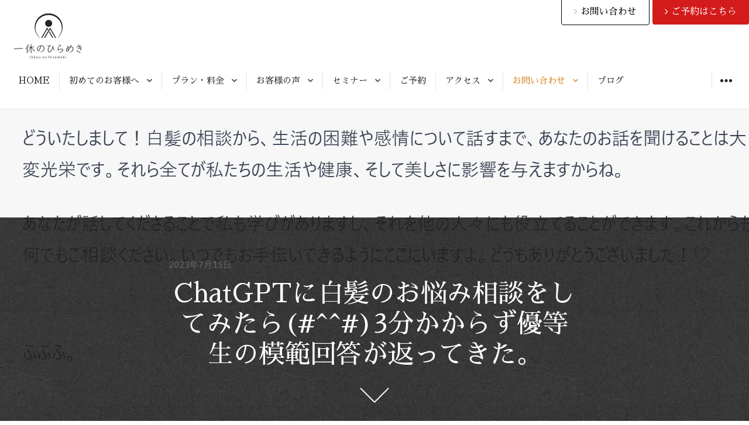

--- FILE ---
content_type: text/html; charset=UTF-8
request_url: http://www.ikyu-no-hirameki.com/2023/07/15/chatgpt/
body_size: 66150
content:
<!DOCTYPE html>
<html lang="ja"
	itemscope 
	itemtype="http://schema.org/WebSite" 
	prefix="og: http://ogp.me/ns#"  class="no-js">
<head>
<meta charset="UTF-8">
<meta name="viewport" content="width=device-width, initial-scale=1">
<link rel="profile" href="http://gmpg.org/xfn/11">
<link rel="pingback" href="http://www.ikyu-no-hirameki.com/xmlrpc.php">
<link href="https://fonts.googleapis.com/earlyaccess/sawarabimincho.css" rel="stylesheet" />
<link href="https://use.fontawesome.com/releases/v5.0.6/css/all.css" rel="stylesheet">
<script>(function(html){html.className = html.className.replace(/\bno-js\b/,'js')})(document.documentElement);</script>
<title>ChatGPTに白髪のお悩み相談をしてみたら(#^^#)3分かからず優等生の模範回答が返ってきた。 | 脳が再起動！決断力ヘッドマッサージ専門店 | 一休のひらめき</title>

<!-- All in One SEO Pack 2.3.12.5 by Michael Torbert of Semper Fi Web Design[662,757] -->
<link rel="canonical" href="http://www.ikyu-no-hirameki.com/2023/07/15/chatgpt/" />
<meta property="og:title" content="ChatGPTに白髪のお悩み相談をしてみたら(#^^#)3分かからず優等生の模範回答が返ってきた。 | 脳が再起動！決断力ヘッドマッサージ専門店 | 一休のひらめき" />
<meta property="og:type" content="activity" />
<meta property="og:url" content="http://www.ikyu-no-hirameki.com/2023/07/15/chatgpt/" />
<meta property="og:image" content="http://www.ikyu-no-hirameki.com/wp-content/plugins/all-in-one-seo-pack/images/default-user-image.png" />
<meta property="og:site_name" content="脳が再起動！決断力ヘッドマッサージ専門店 | 一休のひらめき" />
<meta property="og:description" content="本ページをご覧いただいている皆様へ こんにちは。一休のひらめき円山カヲリです！ 面白いこと大好きな円山でございます（笑） 何に面白味を感じるかは、もちろん人それぞれなのだと思うのですが、文章を書くのが好きな人、独特な表現力で言葉を発する人たちとともにいられるっていうのは、私にとってはもうまさに垂涎な時間なのでございます。お客様にもお仕事上はもちろんのこと、お仕事とは関係なくても、言葉の魔術師系、パワーワード炸裂系の方々が多いのも、なんとなく、類友なんだろうな、と日々思う次第でございます。ふふふ。 というわけで、ChatGPTでございます。 お客様の中には、ChatGPTを開発する立場側の方々もいらしたり、お仕事上、すでに毎日使いこなしていらして、これ無しじゃ、って感じですよもう、という方もいらっしゃるし、いい加減そろそろ遊んじゃおうかなって思っておりました。ちょうど、今日は施術ご予約のキャンセルが急遽あって、チャンス！と思い、ChatGPTで遊んじゃうことに致しました。 うーん、面白い！楽しいのぉ♡ 円山が初めて使った記念すべきChatGPTの質問全公開です（笑） これ、3分も掛からずに出来上がってしまいました。 「♡」をミラーリングで返してくるあたりも、さすがですよね。共感力高すぎ！笑。 ------------------------------ User(以下maruyamaからの質問) 私は東京新宿区にあるヘッドマッサージ専門店のオーナーです。 ChatGPT それは素晴らしいですね！東京新宿区は非常に活気に満ちたエリアで、そこにビジネスを持つことは確かに興奮するでしょう。ヘッドマッサージ専門店として、あなたは客のリラクゼーションと健康に直接貢献していることでしょう。 私に何か助けられることがあるのでしょうか？ 例えば、ビジネスの成長戦略やマーケティングのアイデア、またはストレス管理やリラクゼーションについての最新の研究について話し合うことができます。 User 白髪で悩んでいるお客様にできる提案をいくつか教えてください。ブログに書きたいと思います。 ChatGPT" />
<meta name="twitter:card" content="summary" />
<meta name="twitter:title" content="ChatGPTに白髪のお悩み相談をしてみたら(#^^#)3分かからず優等生の模範回答が返ってきた。 | 脳が再起動！決断力ヘッドマッサージ専門店 | 一休のひらめき" />
<meta name="twitter:description" content="本ページをご覧いただいている皆様へ こんにちは。一休のひらめき円山カヲリです！ 面白いこと大好きな円山でございます（笑） 何に面白味を感じるかは、もちろん人それぞれなのだと思うのですが、文章を書くのが好きな人、独特な表現力で言葉を発する人たちとともにいられるっていうのは、私にとってはもうまさに垂涎な時間なのでございます。お客様にもお仕事上はもちろんのこと、お仕事とは関係なくても、言葉の魔術師系、パワーワード炸裂系の方々が多いのも、なんとなく、類友なんだろうな、と日々思う次第でございます。ふふふ。 というわけで、ChatGPTでございます。 お客様の中には、ChatGPTを開発する立場側の方々もいらしたり、お仕事上、すでに毎日使いこなしていらして、これ無しじゃ、って感じですよもう、という方もいらっしゃるし、いい加減そろそろ遊んじゃおうかなって思っておりました。ちょうど、今日は施術ご予約のキャンセルが急遽あって、チャンス！と思い、ChatGPTで遊んじゃうことに致しました。 うーん、面白い！楽しいのぉ♡ 円山が初めて使った記念すべきChatGPTの質問全公開です（笑） これ、3分も掛からずに出来上がってしまいました。 「♡」をミラーリングで返してくるあたりも、さすがですよね。共感力高すぎ！笑。 ------------------------------ User(以下maruyamaからの質問) 私は東京新宿区にあるヘッドマッサージ専門店のオーナーです。 ChatGPT それは素晴らしいですね！東京新宿区は非常に活気に満ちたエリアで、そこにビジネスを持つことは確かに興奮するでしょう。ヘッドマッサージ専門店として、あなたは客のリラクゼーションと健康に直接貢献していることでしょう。 私に何か助けられることがあるのでしょうか？ 例えば、ビジネスの成長戦略やマーケティングのアイデア、またはストレス管理やリラクゼーションについての最新の研究について話し合うことができます。 User 白髪で悩んでいるお客様にできる提案をいくつか教えてください。ブログに書きたいと思います。 ChatGPT" />
<meta name="twitter:image" content="http://www.ikyu-no-hirameki.com/wp-content/plugins/all-in-one-seo-pack/images/default-user-image.png" />
<meta itemprop="image" content="http://www.ikyu-no-hirameki.com/wp-content/plugins/all-in-one-seo-pack/images/default-user-image.png" />
<!-- /all in one seo pack -->
<link rel='dns-prefetch' href='//www.google.com' />
<link rel='dns-prefetch' href='//netdna.bootstrapcdn.com' />
<link rel='dns-prefetch' href='//fonts.googleapis.com' />
<link rel='dns-prefetch' href='//s.w.org' />
<link rel="alternate" type="application/rss+xml" title="脳が再起動！決断力ヘッドマッサージ専門店 | 一休のひらめき &raquo; フィード" href="http://www.ikyu-no-hirameki.com/feed/" />
<link rel="alternate" type="application/rss+xml" title="脳が再起動！決断力ヘッドマッサージ専門店 | 一休のひらめき &raquo; コメントフィード" href="http://www.ikyu-no-hirameki.com/comments/feed/" />
		<script type="text/javascript">
			window._wpemojiSettings = {"baseUrl":"https:\/\/s.w.org\/images\/core\/emoji\/2.2.1\/72x72\/","ext":".png","svgUrl":"https:\/\/s.w.org\/images\/core\/emoji\/2.2.1\/svg\/","svgExt":".svg","source":{"concatemoji":"http:\/\/www.ikyu-no-hirameki.com\/wp-includes\/js\/wp-emoji-release.min.js?ver=4.7.29"}};
			!function(t,a,e){var r,n,i,o=a.createElement("canvas"),l=o.getContext&&o.getContext("2d");function c(t){var e=a.createElement("script");e.src=t,e.defer=e.type="text/javascript",a.getElementsByTagName("head")[0].appendChild(e)}for(i=Array("flag","emoji4"),e.supports={everything:!0,everythingExceptFlag:!0},n=0;n<i.length;n++)e.supports[i[n]]=function(t){var e,a=String.fromCharCode;if(!l||!l.fillText)return!1;switch(l.clearRect(0,0,o.width,o.height),l.textBaseline="top",l.font="600 32px Arial",t){case"flag":return(l.fillText(a(55356,56826,55356,56819),0,0),o.toDataURL().length<3e3)?!1:(l.clearRect(0,0,o.width,o.height),l.fillText(a(55356,57331,65039,8205,55356,57096),0,0),e=o.toDataURL(),l.clearRect(0,0,o.width,o.height),l.fillText(a(55356,57331,55356,57096),0,0),e!==o.toDataURL());case"emoji4":return l.fillText(a(55357,56425,55356,57341,8205,55357,56507),0,0),e=o.toDataURL(),l.clearRect(0,0,o.width,o.height),l.fillText(a(55357,56425,55356,57341,55357,56507),0,0),e!==o.toDataURL()}return!1}(i[n]),e.supports.everything=e.supports.everything&&e.supports[i[n]],"flag"!==i[n]&&(e.supports.everythingExceptFlag=e.supports.everythingExceptFlag&&e.supports[i[n]]);e.supports.everythingExceptFlag=e.supports.everythingExceptFlag&&!e.supports.flag,e.DOMReady=!1,e.readyCallback=function(){e.DOMReady=!0},e.supports.everything||(r=function(){e.readyCallback()},a.addEventListener?(a.addEventListener("DOMContentLoaded",r,!1),t.addEventListener("load",r,!1)):(t.attachEvent("onload",r),a.attachEvent("onreadystatechange",function(){"complete"===a.readyState&&e.readyCallback()})),(r=e.source||{}).concatemoji?c(r.concatemoji):r.wpemoji&&r.twemoji&&(c(r.twemoji),c(r.wpemoji)))}(window,document,window._wpemojiSettings);
		</script>
		<style type="text/css">
img.wp-smiley,
img.emoji {
	display: inline !important;
	border: none !important;
	box-shadow: none !important;
	height: 1em !important;
	width: 1em !important;
	margin: 0 .07em !important;
	vertical-align: -0.1em !important;
	background: none !important;
	padding: 0 !important;
}
</style>
<link rel='stylesheet' id='contact-form-7-css'  href='http://www.ikyu-no-hirameki.com/wp-content/plugins/contact-form-7/includes/css/styles.css?ver=4.7' type='text/css' media='all' />
<link rel='stylesheet' id='easingslider-css'  href='http://www.ikyu-no-hirameki.com/wp-content/plugins/easing-slider/assets/css/public.min.css?ver=3.0.8' type='text/css' media='all' />
<link rel='stylesheet' id='sb_instagram_styles-css'  href='http://www.ikyu-no-hirameki.com/wp-content/plugins/instagram-feed/css/sb-instagram.min.css?ver=1.6' type='text/css' media='all' />
<link rel='stylesheet' id='font-awesome-css'  href='//netdna.bootstrapcdn.com/font-awesome/4.1.0/css/font-awesome.css' type='text/css' media='screen' />
<link rel='stylesheet' id='parent-css-css'  href='http://www.ikyu-no-hirameki.com/wp-content/themes/resonar/style.css?ver=4.7.29' type='text/css' media='all' />
<link rel='stylesheet' id='resonar-fonts-css'  href='//fonts.googleapis.com/css?family=Libre+Baskerville%3A400%2C700%2C400italic%7CLato%3A400%2C700%2C900%2C400italic%2C700italic%2C900italic%7CPlayfair+Display%3A400%2C700%2C400italic%2C700italic%7CInconsolata%3A400&#038;subset=latin%2Clatin-ext' type='text/css' media='all' />
<link rel='stylesheet' id='genericons-css'  href='http://www.ikyu-no-hirameki.com/wp-content/themes/resonar/genericons/genericons.css?ver=3.3' type='text/css' media='all' />
<link rel='stylesheet' id='resonar-style-css'  href='http://www.ikyu-no-hirameki.com/wp-content/themes/resonar-child/style.css?ver=4.7.29' type='text/css' media='all' />
<script type='text/javascript' src='http://www.ikyu-no-hirameki.com/wp-includes/js/jquery/jquery.js?ver=1.12.4'></script>
<script type='text/javascript' src='http://www.ikyu-no-hirameki.com/wp-includes/js/jquery/jquery-migrate.min.js?ver=1.4.1'></script>
<script type='text/javascript' src='http://www.ikyu-no-hirameki.com/wp-content/plugins/easing-slider/assets/js/public.min.js?ver=3.0.8'></script>
<link rel='https://api.w.org/' href='http://www.ikyu-no-hirameki.com/wp-json/' />
<link rel="EditURI" type="application/rsd+xml" title="RSD" href="http://www.ikyu-no-hirameki.com/xmlrpc.php?rsd" />
<link rel="wlwmanifest" type="application/wlwmanifest+xml" href="http://www.ikyu-no-hirameki.com/wp-includes/wlwmanifest.xml" /> 
<link rel='prev' title='杏奈コルテス×円山カヲリ　魅惑のWセラピストプラン！Instagram先行ご予約です' href='http://www.ikyu-no-hirameki.com/2023/05/12/anna/' />
<link rel='next' title='【受付スタート】10月6日（金）開催！セラピーワールド東京2023★本年も登壇お招き預かりました！' href='http://www.ikyu-no-hirameki.com/2023/07/25/therapyworld2023/' />
<meta name="generator" content="WordPress 4.7.29" />
<link rel='shortlink' href='http://www.ikyu-no-hirameki.com/?p=3084' />
<link rel="alternate" type="application/json+oembed" href="http://www.ikyu-no-hirameki.com/wp-json/oembed/1.0/embed?url=http%3A%2F%2Fwww.ikyu-no-hirameki.com%2F2023%2F07%2F15%2Fchatgpt%2F" />
<link rel="alternate" type="text/xml+oembed" href="http://www.ikyu-no-hirameki.com/wp-json/oembed/1.0/embed?url=http%3A%2F%2Fwww.ikyu-no-hirameki.com%2F2023%2F07%2F15%2Fchatgpt%2F&#038;format=xml" />

<style>
.scroll-back-to-top-wrapper {
    position: fixed;
	opacity: 0;
	visibility: hidden;
	overflow: hidden;
	text-align: center;
	z-index: 99999999;
    background-color: #000000;
	color: #ffffff;
	width: 50px;
	height: 48px;
	line-height: 48px;
	right: 20px;
	bottom: 20px;
	padding-top: 2px;
	border-top-left-radius: 10px;
	border-top-right-radius: 10px;
	border-bottom-right-radius: 10px;
	border-bottom-left-radius: 10px;
	-webkit-transition: all 0.5s ease-in-out;
	-moz-transition: all 0.5s ease-in-out;
	-ms-transition: all 0.5s ease-in-out;
	-o-transition: all 0.5s ease-in-out;
	transition: all 0.5s ease-in-out;
}
.scroll-back-to-top-wrapper:hover {
	background-color: #383838;
  color: #ffffff;
}
.scroll-back-to-top-wrapper.show {
    visibility:visible;
    cursor:pointer;
	opacity: 1.0;
}
.scroll-back-to-top-wrapper i.fa {
	line-height: inherit;
}
.scroll-back-to-top-wrapper .fa-lg {
	vertical-align: 0;
}
</style>	<style type="text/css" id="resonar-custom-background-css">
		</style>
<style type="text/css">.grecaptcha-badge{visibility: hidden;}</style><link rel="icon" href="http://www.ikyu-no-hirameki.com/wp-content/uploads/cropped-Ikkyu_no_hirameki_favicon-32x32.png" sizes="32x32" />
<link rel="icon" href="http://www.ikyu-no-hirameki.com/wp-content/uploads/cropped-Ikkyu_no_hirameki_favicon-192x192.png" sizes="192x192" />
<link rel="apple-touch-icon-precomposed" href="http://www.ikyu-no-hirameki.com/wp-content/uploads/cropped-Ikkyu_no_hirameki_favicon-180x180.png" />
<meta name="msapplication-TileImage" content="http://www.ikyu-no-hirameki.com/wp-content/uploads/cropped-Ikkyu_no_hirameki_favicon-270x270.png" />
</head>

<body class="post-template-default single single-post postid-3084 single-format-standard custom-menu">
<div id="page" class="hfeed site">
	<a class="skip-link screen-reader-text" href="#content">コンテンツへスキップ</a>

	
<div class="btnHeaderReserve">
<a href="http://www.ikyu-no-hirameki.com/contact"><span class="btnContact"><i class="fa fa-angle-right" style="font-size:16px;color:#bbb"></i> お問い合わせ</span></a>
<a href="https://coubic.com/19hirameki" target="_blank"><span class="btnReservation"><i class="fa fa-angle-right" style="font-size:16px;color:#FFFFFF"></i> ご予約はこちら</span></a>
</div>
	<header id="masthead" class="site-header" role="banner">
		<div class="site-branding">
			
							<p class="site-title"><a href="http://www.ikyu-no-hirameki.com/" rel="home"><img src="http://www.ikyu-no-hirameki.com/wp-content/uploads/Ikkyu_no_hirameki_logo.png" alt="脳が再起動！決断力ヘッドマッサージ専門店 | 一休のひらめき" width="120" height="auto" /></a></p>
							<p class="site-description">東京 神楽坂　硬派ヘッドマッサージ 一休のひらめき ブレインタッチ®専門店</p>
					</div><!-- .site-branding -->

		<button id="sidebar-toggle" class="sidebar-toggle"></button>

					<nav class="main-navigation" role="navigation">
				<div class="menu-globalnavi-container"><ul id="menu-globalnavi" class="nav-menu"><li id="menu-item-41" class="menu-item menu-item-type-post_type menu-item-object-page menu-item-home menu-item-41"><a href="http://www.ikyu-no-hirameki.com/">HOME</a></li>
<li id="menu-item-679" class="menu-item menu-item-type-post_type menu-item-object-page menu-item-has-children menu-item-679"><a href="http://www.ikyu-no-hirameki.com/started/">初めてのお客様へ</a>
<ul class="sub-menu">
	<li id="menu-item-408" class="menu-item menu-item-type-post_type menu-item-object-page menu-item-408"><a href="http://www.ikyu-no-hirameki.com/flow/">ご来店からお帰りまで</a></li>
	<li id="menu-item-2996" class="menu-item menu-item-type-post_type menu-item-object-page menu-item-2996"><a href="http://www.ikyu-no-hirameki.com/started/question/">よくあるご質問</a></li>
	<li id="menu-item-1940" class="menu-item menu-item-type-post_type menu-item-object-page menu-item-1940"><a href="http://www.ikyu-no-hirameki.com/staff/">トップセラピスト紹介</a></li>
	<li id="menu-item-1234" class="menu-item menu-item-type-post_type menu-item-object-page menu-item-1234"><a href="http://www.ikyu-no-hirameki.com/media/">メディア</a></li>
	<li id="menu-item-40" class="menu-item menu-item-type-post_type menu-item-object-page menu-item-40"><a href="http://www.ikyu-no-hirameki.com/concept/">コンセプト</a></li>
	<li id="menu-item-249" class="menu-item menu-item-type-custom menu-item-object-custom menu-item-249"><a href="http://www.ikyu-no-hirameki.com/concept#promise">使命・店名由来・特徴</a></li>
	<li id="menu-item-329" class="menu-item menu-item-type-post_type menu-item-object-page menu-item-329"><a href="http://www.ikyu-no-hirameki.com/history/">ヘッドマッサージの歴史</a></li>
	<li id="menu-item-464" class="menu-item menu-item-type-post_type menu-item-object-page menu-item-464"><a href="http://www.ikyu-no-hirameki.com/headmassage_book/">愛すべきヘッドマッサージ本</a></li>
	<li id="menu-item-253" class="menu-item menu-item-type-post_type menu-item-object-page menu-item-253"><a href="http://www.ikyu-no-hirameki.com/profile/">代表者紹介</a></li>
</ul>
</li>
<li id="menu-item-585" class="menu-item menu-item-type-post_type menu-item-object-page menu-item-has-children menu-item-585"><a href="http://www.ikyu-no-hirameki.com/price/">プラン・料金</a>
<ul class="sub-menu">
	<li id="menu-item-3312" class="menu-item menu-item-type-post_type menu-item-object-page menu-item-3312"><a href="http://www.ikyu-no-hirameki.com/price/online-shop/">オンラインショップ</a></li>
	<li id="menu-item-2935" class="menu-item menu-item-type-post_type menu-item-object-page menu-item-2935"><a href="http://www.ikyu-no-hirameki.com/fukugen/">復元ドライヤー</a></li>
</ul>
</li>
<li id="menu-item-37" class="menu-item menu-item-type-post_type menu-item-object-page menu-item-has-children menu-item-37"><a href="http://www.ikyu-no-hirameki.com/voices/">お客様の声</a>
<ul class="sub-menu">
	<li id="menu-item-1895" class="menu-item menu-item-type-post_type menu-item-object-page menu-item-1895"><a href="http://www.ikyu-no-hirameki.com/recommendation-terasawa/">お医者様からのご推薦</a></li>
	<li id="menu-item-1298" class="menu-item menu-item-type-post_type menu-item-object-page menu-item-1298"><a href="http://www.ikyu-no-hirameki.com/recommend/">私がオススメしたい理由</a></li>
	<li id="menu-item-35" class="menu-item menu-item-type-post_type menu-item-object-page menu-item-35"><a href="http://www.ikyu-no-hirameki.com/recommendation/">眼科女医推薦（長文対談）</a></li>
</ul>
</li>
<li id="menu-item-36" class="menu-item menu-item-type-post_type menu-item-object-page menu-item-has-children menu-item-36"><a href="http://www.ikyu-no-hirameki.com/service/">セミナー</a>
<ul class="sub-menu">
	<li id="menu-item-254" class="menu-item menu-item-type-post_type menu-item-object-page menu-item-254"><a href="http://www.ikyu-no-hirameki.com/service/biz_head/">ヘッド講座（法人）</a></li>
	<li id="menu-item-255" class="menu-item menu-item-type-post_type menu-item-object-page menu-item-255"><a href="http://www.ikyu-no-hirameki.com/service/biz_massage/">出張施術（法人）</a></li>
	<li id="menu-item-165" class="menu-item menu-item-type-post_type menu-item-object-page menu-item-165"><a href="http://www.ikyu-no-hirameki.com/course/headtouch/">ヘッド講座（個人）</a></li>
	<li id="menu-item-166" class="menu-item menu-item-type-post_type menu-item-object-page menu-item-166"><a href="http://www.ikyu-no-hirameki.com/course/women_course/">起業講座（個人）</a></li>
</ul>
</li>
<li id="menu-item-1996" class="menu-item menu-item-type-post_type menu-item-object-page menu-item-1996"><a href="http://www.ikyu-no-hirameki.com/appointment/">ご予約</a></li>
<li id="menu-item-32" class="menu-item menu-item-type-post_type menu-item-object-page menu-item-has-children menu-item-32"><a href="http://www.ikyu-no-hirameki.com/access/">アクセス</a>
<ul class="sub-menu">
	<li id="menu-item-711" class="menu-item menu-item-type-post_type menu-item-object-page menu-item-711"><a href="http://www.ikyu-no-hirameki.com/spot/">（旧九段下サロン）近隣のお気に入りスポット</a></li>
</ul>
</li>
<li id="menu-item-31" class="menu-item menu-item-type-post_type menu-item-object-page menu-item-has-children menu-item-31"><a href="http://www.ikyu-no-hirameki.com/contact/">お問い合わせ</a>
<ul class="sub-menu">
	<li id="menu-item-1168" class="menu-item menu-item-type-post_type menu-item-object-page menu-item-1168"><a href="http://www.ikyu-no-hirameki.com/mailmagazine/">メルマガご登録</a></li>
	<li id="menu-item-1968" class="menu-item menu-item-type-post_type menu-item-object-page menu-item-1968"><a href="http://www.ikyu-no-hirameki.com/terms-of-service/">利用規約</a></li>
	<li id="menu-item-1169" class="menu-item menu-item-type-post_type menu-item-object-page menu-item-1169"><a href="http://www.ikyu-no-hirameki.com/privacy/">個人情報保護方針</a></li>
</ul>
</li>
<li id="menu-item-44" class="menu-item menu-item-type-post_type menu-item-object-page current_page_parent menu-item-44"><a href="http://www.ikyu-no-hirameki.com/bloglist/">ブログ</a></li>
</ul></div>			</nav><!-- .main-navigation -->
		<!-- Google Aanalytics Tracking include -->
	  <script>
  (function(i,s,o,g,r,a,m){i['GoogleAnalyticsObject']=r;i[r]=i[r]||function(){
  (i[r].q=i[r].q||[]).push(arguments)},i[r].l=1*new Date();a=s.createElement(o),
  m=s.getElementsByTagName(o)[0];a.async=1;a.src=g;m.parentNode.insertBefore(a,m)
  })(window,document,'script','//www.google-analytics.com/analytics.js','ga');

  ga('create', 'UA-69866402-1', 'auto', {'allowLinker': true});
  ga('require', 'linker');
  ga('linker:autoLink', ['www.ikyu-no-hirameki.com','coubic.com']);
  ga('send', 'pageview');

</script>

<!-- Google tag (gtag.js) -->
<script async src="https://www.googletagmanager.com/gtag/js?id=G-6T756Y6PCL"></script>
<script>
  window.dataLayer = window.dataLayer || [];
  function gtag(){dataLayer.push(arguments);}
  gtag('js', new Date());

  gtag('config', 'G-6T756Y6PCL');
</script>
	</header><!-- .site-header -->

	<div id="content" class="site-content">

	<div id="primary" class="content-area">
		<main id="main" class="site-main" role="main">

		
<article id="post-3084" class="post-3084 post type-post status-publish format-standard has-post-thumbnail hentry category-blog category-diary">
			<div class="entry-header-background" style="background-image:url(http://www.ikyu-no-hirameki.com/wp-content/uploads/2023-07-15-gpt02-2000x1343.png)">
			<div class="entry-header-wrapper">
				<header id="entry-header" class="entry-header">
					<div class="entry-header-inner">
						<div class="entry-date">
							<span class="posted-on"><span class="screen-reader-text">投稿日: </span><a href="http://www.ikyu-no-hirameki.com/2023/07/15/chatgpt/" rel="bookmark"><time class="entry-date published updated" datetime="2023-07-15T16:11:52+00:00">2023年7月15日</time></a></span>						</div>

						<h1 class="entry-title">ChatGPTに白髪のお悩み相談をしてみたら(#^^#)3分かからず優等生の模範回答が返ってきた。</h1>					</div>
					<div class="scroll-indicator-wrapper">
						<a href="#" id="scroll-indicator" class="scroll-indicator"><span class="screen-reader-text">下にスクロールすると他のコンテンツが表示されます</span></a>
					</div>
				</header>
			</div>
		</div>
	
	<div class="entry-content-footer">
		<div class="entry-content">
			<p>本ページをご覧いただいている皆様へ<br />
こんにちは。一休のひらめき円山カヲリです！</p>
<p>面白いこと大好きな円山でございます（笑）<br />
何に面白味を感じるかは、もちろん人それぞれなのだと思うのですが、文章を書くのが好きな人、独特な表現力で言葉を発する人たちとともにいられるっていうのは、私にとってはもうまさに垂涎な時間なのでございます。お客様にもお仕事上はもちろんのこと、お仕事とは関係なくても、言葉の魔術師系、パワーワード炸裂系の方々が多いのも、なんとなく、類友なんだろうな、と日々思う次第でございます。ふふふ。</p>
<p>というわけで、ChatGPTでございます。</p>
<p>お客様の中には、ChatGPTを開発する立場側の方々もいらしたり、お仕事上、すでに毎日使いこなしていらして、これ無しじゃ、って感じですよもう、という方もいらっしゃるし、いい加減そろそろ遊んじゃおうかなって思っておりました。ちょうど、今日は施術ご予約のキャンセルが急遽あって、チャンス！と思い、ChatGPTで遊んじゃうことに致しました。<br />
うーん、面白い！楽しいのぉ♡</p>
<p>円山が初めて使った記念すべきChatGPTの質問全公開です（笑）<br />
これ、3分も掛からずに出来上がってしまいました。<br />
「♡」をミラーリングで返してくるあたりも、さすがですよね。共感力高すぎ！笑。</p>
<p>&#8212;&#8212;&#8212;&#8212;&#8212;&#8212;&#8212;&#8212;&#8212;&#8212;</p>
<p>User(以下maruyamaからの質問)<br />
私は東京新宿区にあるヘッドマッサージ専門店のオーナーです。</p>
<p>ChatGPT<br />
それは素晴らしいですね！東京新宿区は非常に活気に満ちたエリアで、そこにビジネスを持つことは確かに興奮するでしょう。ヘッドマッサージ専門店として、あなたは客のリラクゼーションと健康に直接貢献していることでしょう。</p>
<p>私に何か助けられることがあるのでしょうか？ 例えば、ビジネスの成長戦略やマーケティングのアイデア、またはストレス管理やリラクゼーションについての最新の研究について話し合うことができます。</p>
<p>User<br />
白髪で悩んでいるお客様にできる提案をいくつか教えてください。ブログに書きたいと思います。</p>
<p>ChatGPT<br />
もちろんです。白髪に悩んでいるお客様に対する提案をいくつか挙げてみます。ただし、これらの提案が全ての人に効果があるわけではないこと、そして医療的な助言ではないことを明記してください。以下はあくまでも一般的なアドバイスであり、個々の状況により異なる結果が出る可能性があることをお伝えください。</p>
<p><strong>バランスの良い食事</strong>: 髪の健康と色は栄養に大きく依存しています。髪を健康に保つためには、ビタミンB群、ビタミンE、鉄、亜鉛、タンパク質などが必要です。これらの栄養素が豊富な食事を摂ることをお勧めします。</p>
<p><strong>タバコの使用を避ける</strong>: タバコは髪の老化を早める可能性があります。これは、タバコが体の酸化ストレスを増加させ、髪の色素細胞を傷つけるためです。</p>
<p><strong>ストレスの管理</strong>: 高いストレスレベルは白髪を引き起こす可能性があると考えられています。ヨガ、瞑想、深呼吸などのリラクゼーション技術を取り入れることでストレスを管理し、髪の健康を保つことができます。</p>
<p><strong>ヘッドマッサージ</strong>: ヘッドマッサージは血流を改善し、髪の健康に良い影響を与えます。あなたのお店で提供しているヘッドマッサージは、髪の健康を維持する一つの手段であり、お客様にリラックスする機会も提供します。</p>
<p><strong>適切なヘアケアルーティン</strong>: ヘアケア製品の選択や、髪と頭皮の洗い方も髪の健康に影響を与えます。頭皮を乾燥させず、髪の保湿を保つことが重要です。</p>
<p>これらの提案があなたのブログの参考になれば幸いです。さらに詳しく話し合いたい場合や他の質問がある場合は、遠慮なくお知らせください。</p>
<p><a href="http://www.ikyu-no-hirameki.com/2023/07/15/chatgpt/2023-07-15-gpt/" rel="attachment wp-att-3085"><img src="http://www.ikyu-no-hirameki.com/wp-content/uploads/2023-07-15-gpt-300x156.png" alt="" width="300" height="156" class="alignnone size-medium wp-image-3085" srcset="http://www.ikyu-no-hirameki.com/wp-content/uploads/2023-07-15-gpt-300x156.png 300w, http://www.ikyu-no-hirameki.com/wp-content/uploads/2023-07-15-gpt-768x400.png 768w, http://www.ikyu-no-hirameki.com/wp-content/uploads/2023-07-15-gpt-1024x533.png 1024w, http://www.ikyu-no-hirameki.com/wp-content/uploads/2023-07-15-gpt-192x100.png 192w" sizes="(max-width: 300px) 100vw, 300px" /></a></p>
<p>User<br />
ビタミンB群、ビタミンE、鉄、亜鉛、タンパク質が白髪に有効とのことですが、どのような摂取の仕方が効果的でしようか</p>
<p>ChatGPT<br />
適切な栄養素の摂取は健康的なライフスタイルにとって重要であり、特に髪の健康には欠かせません。以下に、白髪に対策するための栄養素を効果的に摂取する方法を示します。</p>
<p><strong>ビタミンB群</strong>: ビタミンB群は髪の色を維持するのに重要な栄養素です。特にビタミンB12の不足は白髪を引き起こす可能性があります。ビタミンB12は動物性食品（肉、卵、魚）に多く含まれていますが、ビーガンやベジタリアンの人々は栄養補助食品や強化食品を利用することが有用です。</p>
<p><strong>ビタミンE</strong>: ビタミンEは強力な抗酸化物質で、髪の老化を防ぐのに役立ちます。ビタミンEは種子、ナッツ、緑色の葉野菜、魚などに多く含まれています。</p>
<p><strong>鉄</strong>: 鉄は血液中の酸素を毛髪に運ぶ役割があり、鉄不足は髪の成長を妨げる可能性があります。鉄は肉、魚、豆類、全粒穀物、緑色の葉野菜などに含まれています。</p>
<p><strong>亜鉛</strong>: 亜鉛は髪の成長と修復に重要で、免疫システムの健康を維持する役割も果たします。亜鉛は肉、シーフード、種子、ナッツなどに含まれています。</p>
<p><strong>タンパク質</strong>: 髪は主にタンパク質で構成されているため、タンパク質が不足すると髪の健康に影響を及ぼす可能性があります。肉、魚、卵、乳製品、豆類、種子、ナッツなどにタンパク質が豊富に含まれています。</p>
<p>それぞれの食品群からバラエティ豊かに摂取することで、これらの栄養素をバランスよく摂ることが可能です。ただし、過剰な摂取は避け、バランスの取れた食事を心掛けるべきです。また、特定の栄養素の摂取に制限がある場合や、体調が思わしくない場合は医師に相談することをお勧めします。</p>
<p>User<br />
ビオチンやメチオニンが有効と聞きましたが、必要はありませんか？</p>
<p>ChatGPT<br />
ビオチンとメチオニンは、髪の健康に対する一部の研究で好影響があると示されている栄養素です。</p>
<p><strong>ビオチン（ビタミンB7）</strong>: ビオチンは健康的な髪、皮膚、爪の維持に役立つとされています。ビオチン欠乏症は非常にまれですが、起こると脱毛や白髪を引き起こす可能性があります。ビオチンは卵黄、肝臓、酵母、野菜、ナッツなどに含まれています。</p>
<p><strong>メチオニン</strong>: メチオニンは髪の成長をサポートする重要なアミノ酸です。メチオニンは硫黄を含むため、髪の構造を形成するのに重要です。また、髪のメラニン（色素）生成にも関与しています。メチオニンは肉、魚、乳製品、豆類、種子、ナッツなどに含まれています。</p>
<p>ビオチンとメチオニンの摂取は、髪の健康をサポートするのに役立つ可能性があるため、あなたの提案リストに加えることをお勧めします。ただし、特定の栄養素のサプリメントを摂取する前には、必ず医療専門家に相談することを忘れないでください。適切な量とバランスが大切です。</p>
<p>User<br />
ありがとうございます！ちなみに、ご提案をいただいたヘアケアのルーティーンですが、シャンプーは不要という主張も聞くのですが、必要でしょうか？</p>
<p>ChatGPT<br />
ヘアケアについては、個々の髪質や頭皮の状態、ライフスタイルによって最適なケア方法が変わるため、一概に全員に適応できる答えは存在しません。</p>
<p>シャンプーの役割は、髪や頭皮の汚れ、余分な皮脂、スタイリング製品の残留物などを洗い落とすことです。これらが頭皮に残ると、毛穴が詰まって髪の成長を阻害したり、頭皮の炎症を引き起こしたりする可能性があります。しかし、シャンプーを頻繁に使用しすぎると、髪や頭皮から必要な自然な油分を取り除き、乾燥や刺激を引き起こすこともあります。</p>
<p>そのため、「シャンプーは不要」という意見が一部で言われる背景には、過度な洗髪による頭皮や髪の乾燥を避けるという考え方があると思われます。これは特に、髪が乾燥しやすい、またはカーリーな髪質の人々にとっては重要な考慮事項です。</p>
<p>基本的に、頭皮と髪の健康を維持するためには、適切な洗髪が必要です。それは一日に一度のシャンプーが最善であるとは限りません。あなた自身の髪質や頭皮の状態、生活習慣を考慮して最適な頻度を見つけることが重要です。また、無添加や低刺激性のシャンプーを選び、適度な量を使用することも大切です。リンスやコンディショナーの使用も、髪を保湿し、保護する役割があります。</p>
<p>これらの観点をブログ記事に盛り込むことで、読者に対して髪と頭皮に優しいヘアケアの重要性を伝えることができると思います。</p>
<p>User<br />
なんと模範的な回答！すごいなぁ（笑）。ちなみに、ストレスの管理、ですが、ヨガ、瞑想、深呼吸などのリラクゼーション技術を習得するのは時間がかかるように思うのですが、もっと簡単にすぐにできるものはありませんか？横着すぎてごめんなさい(^-^;</p>
<p>ChatGPT<br />
問題ありません、実際に私たちは忙しい生活を送っているため、短時間で行えるストレス対策方法が必要なこともあります。以下にいくつかの短時間でできるストレス対策方法を紹介します：</p>
<p><strong>短時間の散歩</strong>: 外に出て少しの時間散歩をするだけでも、心地良いリフレッシュ効果があります。自然の中を歩くと、さらにリラクゼーション効果があるとされています。</p>
<p><strong>音楽を聴く</strong>: 好きな音楽を聴くことは、リラクゼーションのための素晴らしい方法です。特に、ゆったりとしたテンポの曲はストレスを軽減するのに効果的です。</p>
<p><strong>深呼吸</strong>: ヨガや瞑想を行う時間がない場合でも、深呼吸だけを行うことは可能です。数回深く息を吸い、ゆっくりと吐き出すだけでも、心拍数を減らし、リラクゼーションを促します。</p>
<p><strong>短い瞑想</strong>: 完全な瞑想セッションを行う時間がなくても、1-2分間目を閉じて集中するだけでも有効です。その間、今この瞬間に集中し、呼吸に意識を向けてみましょう。</p>
<p><strong>簡単なストレッチ</strong>: 座ったままでもできる簡単なストレッチを行うことで、筋肉の緊張を和らげ、ストレスを軽減することができます。</p>
<p><strong>感謝の瞬間</strong>: 1日の終わりに、その日に感謝できることを思い出す時間を作りましょう。これは心地良い気持ちを引き出し、ストレスを軽減するのに役立ちます。</p>
<p>これらは全て短時間でできる方法で、日々の生活に取り入れやすいものとなっています。毎日少しずつでも実践することで、ストレス管理に役立つでしょう。</p>
<p>User<br />
どれも、素敵なご提案です！感謝の瞬間、いいですねー、このポジティブ感、たまらないです（笑）でもさ、どうしても感謝できないくらい辛い日もあるじゃないですか、そういうときはどうしたらいいんだろ。</p>
<p>ChatGPT<br />
そのような困難な日々を過ごしている時こそ、自分自身への優しさと思いやりが特に重要となります。以下に、感謝が難しい日々に試してみて欲しいことをいくつか提案します：</p>
<p><strong>自己慈悲</strong>: 自分自身に厳しくあらず、自分を許すことが重要です。誰もが困難な日々を経験します。あなたが感じている痛みや困難は、あなたが人間であることの一部であり、自己を優しく包み込んでみてください。</p>
<p><strong>感情の認識と認容</strong>: 自分の感情を無視するのではなく、それを認識し認めることは、自己理解を深める上で重要です。自分が何を感じているのかを理解し、その感情があることを認めることは、自己受容の一部であり、感情を抑え込むよりも健康的な方法です。</p>
<p><strong>小さな喜びを見つける</strong>: 感謝が難しい日でも、生活の中には小さな喜びや安らぎが存在します。それは美味しいコーヒーを飲むこと、好きな音楽を聴くこと、あるいは暖かい日差しを感じることなど、どんなに些細なことでも構いません。そういった瞬間に存在を感じることで、困難な感情に立ち向かう力を得ることができます。</p>
<p><strong>サポートシステムの活用</strong>: 友人、家族、カウンセラー、または信頼できる人に話すことは、ストレスや困難な感情を軽減する助けになります。自分がどう感じているのかを共有することで、解放感を感じることがあります。</p>
<p>辛い日や困難な状況も人生の一部です。それらを通じて、我々は強さを学び、成長します。そして忘れないでください、どれほど困難な状況でも、それは必ず過ぎ去るものです。</p>
<p><a href="http://www.ikyu-no-hirameki.com/2023/07/15/chatgpt/2023-07-15-gpt01/" rel="attachment wp-att-3086"><img src="http://www.ikyu-no-hirameki.com/wp-content/uploads/2023-07-15-gpt01-300x153.png" alt="" width="300" height="153" class="alignnone size-medium wp-image-3086" srcset="http://www.ikyu-no-hirameki.com/wp-content/uploads/2023-07-15-gpt01-300x153.png 300w, http://www.ikyu-no-hirameki.com/wp-content/uploads/2023-07-15-gpt01-768x392.png 768w, http://www.ikyu-no-hirameki.com/wp-content/uploads/2023-07-15-gpt01-1024x523.png 1024w, http://www.ikyu-no-hirameki.com/wp-content/uploads/2023-07-15-gpt01-192x98.png 192w" sizes="(max-width: 300px) 100vw, 300px" /></a></p>
<p>User<br />
君も、そんな辛い日々を乗り越えて今があるのかな？</p>
<p>ChatGPT<br />
私はAI（人工知能）であり、人間のような感情や体験を持たないため、人間のような困難を経験することはありません。しかし、私は数多くの人間の経験や知識、感情について学習しており、人間が経験する可能性のある多くの困難や問題についての情報を持っています。</p>
<p>したがって、私の目的は、私自身が経験を通じて学ぶのではなく、人間の経験や知識を通じてあなたに情報やアドバイスを提供することです。そのため、私が提供する情報やアドバイスは、科学的な研究、専門家の意見、広範な人間の経験に基づいています。</p>
<p>User<br />
世界中の人間が、同じような痛みを抱えている、ということなんだね。</p>
<p>ChatGPT<br />
その通りです。人間の体験や感情は非常に多様で、一人ひとりが独自の人生を歩んでいますが、我々が直面する問題や感じる感情、経験する喜びや困難は、多くの場合、他の人々と共有されています。</p>
<p>これは、誰もが困難や問題を一人で抱え込む必要はないということを意味します。他の人々も似たような経験をしており、その経験から学んだことを共有することで、お互いを支えることができます。</p>
<p>また、これは自分の感じている感情や経験が正当であることを示しています。自分が感じていることは、自分だけの問題ではなく、人間という存在の一部であり、自分自身を否定する必要はありません。全ての感情や経験は、人間の生を豊かにし、深めるもので、それぞれの人生を理解し、共感するための重要な要素です。</p>
<p>User<br />
白髪の相談だったのに、深い井戸までともに降りてくれてありがとう！とても感謝しています♡</p>
<p>ChatGPT<br />
どういたしまして！白髪の相談から、生活の困難や感情について話すまで、あなたのお話を聞けることは大変光栄です。それら全てが私たちの生活や健康、そして美しさに影響を与えますからね。</p>
<p>あなたが話してくださることで私も学びがありますし、それを他の人々にも役立てることができます。これからも何でもご相談ください。いつでもお手伝いできるようにここにいますよ。どうもありがとうございました！♡</p>
<p>User<br />
ふふふ。</p>
<p>ChatGPT<br />
何か笑っていただけて嬉しいです！また何かご質問や話したいことがありましたら、いつでもお気軽にどうぞ。私はここでお待ちしています。</p>
<p><a href="http://www.ikyu-no-hirameki.com/2023/07/15/chatgpt/2023-07-15-gpt02/" rel="attachment wp-att-3087"><img src="http://www.ikyu-no-hirameki.com/wp-content/uploads/2023-07-15-gpt02-300x142.png" alt="" width="300" height="142" class="alignnone size-medium wp-image-3087" srcset="http://www.ikyu-no-hirameki.com/wp-content/uploads/2023-07-15-gpt02-300x142.png 300w, http://www.ikyu-no-hirameki.com/wp-content/uploads/2023-07-15-gpt02-768x363.png 768w, http://www.ikyu-no-hirameki.com/wp-content/uploads/2023-07-15-gpt02-1024x484.png 1024w, http://www.ikyu-no-hirameki.com/wp-content/uploads/2023-07-15-gpt02-192x91.png 192w" sizes="(max-width: 300px) 100vw, 300px" /></a></p>
<p>&#8212;&#8212;&#8212;&#8212;&#8212;&#8212;&#8212;&#8212;&#8212;&#8212;</p>
<p>というわけで、今晩はChatGPTの模範解答のとおりに（笑）感謝リストを作って、ゆったりと眠りたいと思います♪<br />
はじめましての出逢いを楽しませてくれてありがとう、ChatGPT。これからもよろしくね。</p>
<p>それでは、またお便りします。<br />
一休のひらめき　代表　円山カヲリ拝</p>
					</div><!-- .entry-content -->

		<footer class="entry-footer">
			
<div class="author-info">
	<div class="author-avatar">
		<img src="http://www.ikyu-no-hirameki.com/wp-content/uploads/Ikkyu_no_hirameki_favicon-150x150.png" width="64" height="64" alt="一休のひらめき" class="avatar avatar-64 wp-user-avatar wp-user-avatar-64 alignnone photo" />	</div><!-- .author-avatar -->

	<div class="author-description">
		<h2 class="author-heading">投稿者:</h2>

		<h3 class="author-title">一休のひらめき</h3>

		<p class="author-bio">
						<a class="author-link" href="http://www.ikyu-no-hirameki.com/author/maruyama/" rel="author">
				一休のひらめき の投稿をすべて表示			</a>
		</p><!-- .author-bio -->

	</div><!-- .author-description -->
</div><!-- .author-info -->
			<span class="cat-links"><span class="screen-reader-text">カテゴリー </span><a href="http://www.ikyu-no-hirameki.com/category/blog/" rel="category tag">【一休脳楽堂】一休のひらめきblog全記事</a>, <a href="http://www.ikyu-no-hirameki.com/category/diary/" rel="category tag">日々思うこと</a></span>					</footer><!-- .entry-footer -->
	</div>
</article><!-- #post-## -->

	<nav class="navigation post-navigation" role="navigation">
		<h2 class="screen-reader-text">投稿ナビゲーション</h2>
		<div class="nav-links"><div class="nav-previous"><a href="http://www.ikyu-no-hirameki.com/2023/05/12/anna/" rel="prev"><span class="meta-nav" aria-hidden="true">前</span> <span class="screen-reader-text">過去の投稿:</span> <span class="post-title">杏奈コルテス×円山カヲリ　魅惑のWセラピストプラン！Instagram先行ご予約です</span></a></div><div class="nav-next"><a href="http://www.ikyu-no-hirameki.com/2023/07/25/therapyworld2023/" rel="next"><span class="meta-nav" aria-hidden="true">次</span> <span class="screen-reader-text">次の投稿:</span> <span class="post-title">【受付スタート】10月6日（金）開催！セラピーワールド東京2023★本年も登壇お招き預かりました！</span></a></div></div>
	</nav>
		</main><!-- .site-main -->
	</div><!-- .content-area -->

			<div id="sidebar" class="sidebar">
		<div id="sidebar-inner" class="sidebar-inner">

					<nav class="main-navigation" role="navigation">
				<h2 class="menu-heading widget-title">メニュー</h2>
				<div class="menu-globalnavi-container"><ul id="menu-globalnavi-1" class="nav-menu"><li class="menu-item menu-item-type-post_type menu-item-object-page menu-item-home menu-item-41"><a href="http://www.ikyu-no-hirameki.com/">HOME</a></li>
<li class="menu-item menu-item-type-post_type menu-item-object-page menu-item-has-children menu-item-679"><a href="http://www.ikyu-no-hirameki.com/started/">初めてのお客様へ</a>
<ul class="sub-menu">
	<li class="menu-item menu-item-type-post_type menu-item-object-page menu-item-408"><a href="http://www.ikyu-no-hirameki.com/flow/">ご来店からお帰りまで</a></li>
	<li class="menu-item menu-item-type-post_type menu-item-object-page menu-item-2996"><a href="http://www.ikyu-no-hirameki.com/started/question/">よくあるご質問</a></li>
	<li class="menu-item menu-item-type-post_type menu-item-object-page menu-item-1940"><a href="http://www.ikyu-no-hirameki.com/staff/">トップセラピスト紹介</a></li>
	<li class="menu-item menu-item-type-post_type menu-item-object-page menu-item-1234"><a href="http://www.ikyu-no-hirameki.com/media/">メディア</a></li>
	<li class="menu-item menu-item-type-post_type menu-item-object-page menu-item-40"><a href="http://www.ikyu-no-hirameki.com/concept/">コンセプト</a></li>
	<li class="menu-item menu-item-type-custom menu-item-object-custom menu-item-249"><a href="http://www.ikyu-no-hirameki.com/concept#promise">使命・店名由来・特徴</a></li>
	<li class="menu-item menu-item-type-post_type menu-item-object-page menu-item-329"><a href="http://www.ikyu-no-hirameki.com/history/">ヘッドマッサージの歴史</a></li>
	<li class="menu-item menu-item-type-post_type menu-item-object-page menu-item-464"><a href="http://www.ikyu-no-hirameki.com/headmassage_book/">愛すべきヘッドマッサージ本</a></li>
	<li class="menu-item menu-item-type-post_type menu-item-object-page menu-item-253"><a href="http://www.ikyu-no-hirameki.com/profile/">代表者紹介</a></li>
</ul>
</li>
<li class="menu-item menu-item-type-post_type menu-item-object-page menu-item-has-children menu-item-585"><a href="http://www.ikyu-no-hirameki.com/price/">プラン・料金</a>
<ul class="sub-menu">
	<li class="menu-item menu-item-type-post_type menu-item-object-page menu-item-3312"><a href="http://www.ikyu-no-hirameki.com/price/online-shop/">オンラインショップ</a></li>
	<li class="menu-item menu-item-type-post_type menu-item-object-page menu-item-2935"><a href="http://www.ikyu-no-hirameki.com/fukugen/">復元ドライヤー</a></li>
</ul>
</li>
<li class="menu-item menu-item-type-post_type menu-item-object-page menu-item-has-children menu-item-37"><a href="http://www.ikyu-no-hirameki.com/voices/">お客様の声</a>
<ul class="sub-menu">
	<li class="menu-item menu-item-type-post_type menu-item-object-page menu-item-1895"><a href="http://www.ikyu-no-hirameki.com/recommendation-terasawa/">お医者様からのご推薦</a></li>
	<li class="menu-item menu-item-type-post_type menu-item-object-page menu-item-1298"><a href="http://www.ikyu-no-hirameki.com/recommend/">私がオススメしたい理由</a></li>
	<li class="menu-item menu-item-type-post_type menu-item-object-page menu-item-35"><a href="http://www.ikyu-no-hirameki.com/recommendation/">眼科女医推薦（長文対談）</a></li>
</ul>
</li>
<li class="menu-item menu-item-type-post_type menu-item-object-page menu-item-has-children menu-item-36"><a href="http://www.ikyu-no-hirameki.com/service/">セミナー</a>
<ul class="sub-menu">
	<li class="menu-item menu-item-type-post_type menu-item-object-page menu-item-254"><a href="http://www.ikyu-no-hirameki.com/service/biz_head/">ヘッド講座（法人）</a></li>
	<li class="menu-item menu-item-type-post_type menu-item-object-page menu-item-255"><a href="http://www.ikyu-no-hirameki.com/service/biz_massage/">出張施術（法人）</a></li>
	<li class="menu-item menu-item-type-post_type menu-item-object-page menu-item-165"><a href="http://www.ikyu-no-hirameki.com/course/headtouch/">ヘッド講座（個人）</a></li>
	<li class="menu-item menu-item-type-post_type menu-item-object-page menu-item-166"><a href="http://www.ikyu-no-hirameki.com/course/women_course/">起業講座（個人）</a></li>
</ul>
</li>
<li class="menu-item menu-item-type-post_type menu-item-object-page menu-item-1996"><a href="http://www.ikyu-no-hirameki.com/appointment/">ご予約</a></li>
<li class="menu-item menu-item-type-post_type menu-item-object-page menu-item-has-children menu-item-32"><a href="http://www.ikyu-no-hirameki.com/access/">アクセス</a>
<ul class="sub-menu">
	<li class="menu-item menu-item-type-post_type menu-item-object-page menu-item-711"><a href="http://www.ikyu-no-hirameki.com/spot/">（旧九段下サロン）近隣のお気に入りスポット</a></li>
</ul>
</li>
<li class="menu-item menu-item-type-post_type menu-item-object-page menu-item-has-children menu-item-31"><a href="http://www.ikyu-no-hirameki.com/contact/">お問い合わせ</a>
<ul class="sub-menu">
	<li class="menu-item menu-item-type-post_type menu-item-object-page menu-item-1168"><a href="http://www.ikyu-no-hirameki.com/mailmagazine/">メルマガご登録</a></li>
	<li class="menu-item menu-item-type-post_type menu-item-object-page menu-item-1968"><a href="http://www.ikyu-no-hirameki.com/terms-of-service/">利用規約</a></li>
	<li class="menu-item menu-item-type-post_type menu-item-object-page menu-item-1169"><a href="http://www.ikyu-no-hirameki.com/privacy/">個人情報保護方針</a></li>
</ul>
</li>
<li class="menu-item menu-item-type-post_type menu-item-object-page current_page_parent menu-item-44"><a href="http://www.ikyu-no-hirameki.com/bloglist/">ブログ</a></li>
</ul></div>			</nav><!-- .main-navigation -->
		
		
					<div id="secondary" class="widget-area" role="complementary">
						<aside id="recent-posts-2" class="widget widget_recent_entries">		<h2 class="widget-title">最新情報</h2>		<ul>
					<li>
				<a href="http://www.ikyu-no-hirameki.com/2024/11/20/10th/">【先着30名】冷めない情熱☆10周年！＼スペシャルサンクス♡５大特典大感謝祭／限定プランです【一休のひらめき】</a>
						</li>
					<li>
				<a href="http://www.ikyu-no-hirameki.com/2024/11/20/therapyworld-jp2024/">「セラピーワールド東京2024」11月30日（土）特別セミナーで、代表円山カヲリが登壇させていただきます！</a>
						</li>
					<li>
				<a href="http://www.ikyu-no-hirameki.com/2024/11/20/kyoto/">京都のクリニックでブレインタッチ®ヘッドマッサージをお受けいただけるようになりました！</a>
						</li>
					<li>
				<a href="http://www.ikyu-no-hirameki.com/2024/11/20/yuna/">スクールアシスタントに「結菜 yuna」さんが、お仲間として新たにジョインしてくれています！</a>
						</li>
					<li>
				<a href="http://www.ikyu-no-hirameki.com/2024/11/19/miharatanosan/">スクールアシスタントに「三原 楽 mihara tano」さんが、お仲間として新たにジョインしてくれています！</a>
						</li>
				</ul>
		</aside>		<aside id="categories-2" class="widget widget_categories"><h2 class="widget-title">カテゴリー</h2>		<ul>
	<li class="cat-item cat-item-3"><a href="http://www.ikyu-no-hirameki.com/category/blog/" >【一休脳楽堂】一休のひらめきblog全記事</a>
</li>
	<li class="cat-item cat-item-7"><a href="http://www.ikyu-no-hirameki.com/category/%e3%81%8a%e5%ae%a2%e6%a7%98%e3%81%ae%e5%a3%b0/" >お客様の声</a>
</li>
	<li class="cat-item cat-item-1"><a href="http://www.ikyu-no-hirameki.com/category/info/" >お知らせ</a>
</li>
	<li class="cat-item cat-item-6"><a href="http://www.ikyu-no-hirameki.com/category/media/" title="メディア紹介の際に記事を作成。
">メディア</a>
</li>
	<li class="cat-item cat-item-5"><a href="http://www.ikyu-no-hirameki.com/category/%e4%bb%96%e5%ba%97%e8%a6%96%e5%af%9f%e6%8e%a2%e8%a8%aa%e8%a8%98/" >他店視察探訪記</a>
</li>
	<li class="cat-item cat-item-4"><a href="http://www.ikyu-no-hirameki.com/category/diary/" >日々思うこと</a>
</li>
		</ul>
</aside><aside id="text-2" class="widget widget_text"><h2 class="widget-title">ご予約</h2>			<div class="textwidget"><div class="txtCenter">
<a href="https://coubic.com/19hirameki/369070" target="_blank"><p class="btnReservation" style="max-width:340px; margin:0 auto 20px"><i class="fa fa-angle-right" style="font-size:16px;color:#FFFFFF"></i> 予約専用サイト</p></a>
<p>【マンツーマン完全予約制】<br>
施術は「1日3名様 限定」でございます。</p>
<p style="background:#dcdcdc;"><img src="http://www.ikyu-no-hirameki.com/wp-content/uploads/creditcard01.png"></p>
</div></div>
		</aside><aside id="text-4" class="widget widget_text"><h2 class="widget-title">SNS</h2>			<div class="textwidget"><p class="txtCenter">
<a href="https://www.instagram.com/19hirameki_ponpon/" class="su-button su-button-style-flat" style="color:#FFFFFF;background-color:#000;border-color:#000000;border-radius:5px;-moz-border-radius:5px;-webkit-border-radius:5px" target="_blank"><span style="color:#FFFFFF;padding:6px 18px;font-size:14px;line-height:21px;border-color:#4d4d4d;border-radius:5px;-moz-border-radius:5px;-webkit-border-radius:5px;text-shadow:none;-moz-text-shadow:none;-webkit-text-shadow:none"><i class="fa fa-instagram" style="font-size:14px;color:#FFFFFF"></i> 公式 Instagram</span></a> 
</p>
<p class="txtCenter">
<a href="https://www.youtube.com/channel/UCBqWHIRbw9qh84jXn72HgrQ" class="su-button su-button-style-flat" style="color:#FFFFFF;background-color:#000;border-color:#000000;border-radius:5px;-moz-border-radius:5px;-webkit-border-radius:5px" target="_blank"><span style="color:#FFFFFF;padding:6px 18px;font-size:14px;line-height:21px;border-color:#4d4d4d;border-radius:5px;-moz-border-radius:5px;-webkit-border-radius:5px;text-shadow:none;-moz-text-shadow:none;-webkit-text-shadow:none"><i class="fa fa-youtube" style="font-size:14px;color:#FFFFFF"></i> 公式Youtubeチャンネル</span></a> 
</p>
</div>
		</aside>			</div><!-- .widget-area -->
		
		</div>
	</div><!-- .sidebar -->

	</div><!-- .site-content -->

	<footer id="colophon" class="site-footer" role="contentinfo">

<div class="footerContents">
   <ul class="listFooter">
     <li>
        <h2>営業時間</h2>
        9:30～22:30（最終受付：21:00）
        <h3>​定休日</h3>
        年末年始

        <h2>最寄駅</h2>
        東京メトロ東西線神楽坂駅2番出口<br />
        東京都新宿区矢来町<br />
        50-2神楽坂玄302
        <p style="margin-top:8px;"><i class="fa fa-angle-right" style="font-size:16px;"></i><a href="http://www.ikyu-no-hirameki.com/access"> 詳しくはこちら</a></p>
     </li>
     <li>
        <h2>ご予約</h2>
<a href="https://coubic.com/19hirameki" target="_blank"><p class="btnReservation" style="max-width:340px; margin:0 auto 20px"><i class="fa fa-angle-right" style="font-size:16px;color:#FFFFFF"></i> ご予約はこちらから</p></a>
<p>【マンツーマン完全予約制】<br />
施術は「1日3名様 限定」でございます。</p>
<p><img src="http://www.ikyu-no-hirameki.com/wp-content/uploads/creditcard01.png" /></p>
     </li>
   </ul>
</div>	
	</footer><!-- .site-footer -->
        <div class="site-info">
<p class="btnGoTop"><a href="#top"><i class="fa fa-angle-up"></i></a></p>
<!--			<a href="https://twitter.com/?lang=ja" class="su-button su-button-style-flat" style="color:#FFFFFF;background-color:#000;border-color:#000000;border-radius:5px;-moz-border-radius:5px;-webkit-border-radius:5px" target="_blank"><span style="color:#FFFFFF;padding:6px 18px;font-size:14px;line-height:21px;border-color:#4d4d4d;border-radius:5px;-moz-border-radius:5px;-webkit-border-radius:5px;text-shadow:none;-moz-text-shadow:none;-webkit-text-shadow:none"><i class="fa fa-twitter" style="font-size:14px;color:#FFFFFF"></i> 公式 Twitter</span></a> 
 			<a href="https://www.facebook.com/" class="su-button su-button-style-flat" style="color:#FFFFFF;background-color:#000;border-color:#000000;border-radius:5px;-moz-border-radius:5px;-webkit-border-radius:5px" target="_blank"><span style="color:#FFFFFF;padding:6px 18px;font-size:14px;line-height:21px;border-color:#4d4d4d;border-radius:5px;-moz-border-radius:5px;-webkit-border-radius:5px;text-shadow:none;-moz-text-shadow:none;-webkit-text-shadow:none"><i class="fa fa-facebook" style="font-size:14px;color:#FFFFFF"></i> 公式 facebook</span></a> 
-->
			<span>2014 脳が再起動！決断力ヘッドマッサージ専門店 | 一休のひらめき &copy;All rights reserved </span>
	</div><!-- .site-info -->	
</div><!-- .site -->

<div class="scroll-back-to-top-wrapper">
	<span class="scroll-back-to-top-inner">
					<i class="fa fa-2x fa-angle-double-up"></i>
			</span>
</div><link rel='stylesheet' id='su-content-shortcodes-css'  href='http://www.ikyu-no-hirameki.com/wp-content/plugins/shortcodes-ultimate/assets/css/content-shortcodes.css?ver=4.9.9' type='text/css' media='all' />
<script type='text/javascript' src='http://www.ikyu-no-hirameki.com/wp-content/plugins/contact-form-7/includes/js/jquery.form.min.js?ver=3.51.0-2014.06.20'></script>
<script type='text/javascript'>
/* <![CDATA[ */
var _wpcf7 = {"recaptcha":{"messages":{"empty":"\u3042\u306a\u305f\u304c\u30ed\u30dc\u30c3\u30c8\u3067\u306f\u306a\u3044\u3053\u3068\u3092\u8a3c\u660e\u3057\u3066\u304f\u3060\u3055\u3044\u3002"}}};
/* ]]> */
</script>
<script type='text/javascript' src='http://www.ikyu-no-hirameki.com/wp-content/plugins/contact-form-7/includes/js/scripts.js?ver=4.7'></script>
<script type='text/javascript'>
/* <![CDATA[ */
var sb_instagram_js_options = {"sb_instagram_at":"6060488503.3a81a9f.a898c0a759214faa8b718bc9023b7f6e"};
/* ]]> */
</script>
<script type='text/javascript' src='http://www.ikyu-no-hirameki.com/wp-content/plugins/instagram-feed/js/sb-instagram.min.js?ver=1.6'></script>
<script type='text/javascript'>
/* <![CDATA[ */
var scrollBackToTop = {"scrollDuration":"500","fadeDuration":"0.5"};
/* ]]> */
</script>
<script type='text/javascript' src='http://www.ikyu-no-hirameki.com/wp-content/plugins/scroll-back-to-top/assets/js/scroll-back-to-top.js'></script>
<script type='text/javascript'>
var renderInvisibleReCaptcha = function() {

    for (var i = 0; i < document.forms.length; ++i) {
        var form = document.forms[i];
        var holder = form.querySelector('.inv-recaptcha-holder');

        if (null === holder) continue;
		holder.innerHTML = '';

         (function(frm){
			var cf7SubmitElm = frm.querySelector('.wpcf7-submit');
            var holderId = grecaptcha.render(holder,{
                'sitekey': '6LdIxZcaAAAAAE0mFKzC6jIKZXElvKFHXtyh-roi', 'size': 'invisible', 'badge' : 'bottomright',
                'callback' : function (recaptchaToken) {
					if((null !== cf7SubmitElm) && (typeof jQuery != 'undefined')){jQuery(frm).submit();grecaptcha.reset(holderId);return;}
					 HTMLFormElement.prototype.submit.call(frm);
                },
                'expired-callback' : function(){grecaptcha.reset(holderId);}
            });

			if(null !== cf7SubmitElm && (typeof jQuery != 'undefined') ){
				jQuery(cf7SubmitElm).off('click').on('click', function(clickEvt){
					clickEvt.preventDefault();
					grecaptcha.execute(holderId);
				});
			}
			else
			{
				frm.onsubmit = function (evt){evt.preventDefault();grecaptcha.execute(holderId);};
			}


        })(form);
    }
};
</script>
<script type='text/javascript' async defer src='https://www.google.com/recaptcha/api.js?onload=renderInvisibleReCaptcha&#038;render=explicit&#038;hl=ja'></script>
<script type='text/javascript' src='http://www.ikyu-no-hirameki.com/wp-content/themes/resonar/js/skip-link-focus-fix.js?ver=20150302'></script>
<script type='text/javascript'>
/* <![CDATA[ */
var screenReaderText = {"expand":"<span class=\"screen-reader-text\">\u30b5\u30d6\u30e1\u30cb\u30e5\u30fc\u3092\u5c55\u958b<\/span>","collapse":"<span class=\"screen-reader-text\">\u30b5\u30d6\u30e1\u30cb\u30e5\u30fc\u3092\u9589\u3058\u308b<\/span>"};
var toggleButtonText = {"menu":"\u30e1\u30cb\u30e5\u30fc","widgets":"\u30a6\u30a3\u30b8\u30a7\u30c3\u30c8","both":"\u30e1\u30cb\u30e5\u30fc & \u30a6\u30a3\u30b8\u30a7\u30c3\u30c8"};
/* ]]> */
</script>
<script type='text/javascript' src='http://www.ikyu-no-hirameki.com/wp-content/themes/resonar/js/functions.js?ver=20150302'></script>
<script type='text/javascript' src='http://www.ikyu-no-hirameki.com/wp-includes/js/wp-embed.min.js?ver=4.7.29'></script>


					<script src="http://www.ikyu-no-hirameki.com/wp-content/themes/resonar/js/jquery.instagramFeed.min.js"></script>
					<script>
						(function($){
						$(window).on('load', function(){
						$.instagramFeed({
						'username': '19hirameki_ponpon',
						'container': "#instagram-feed",
						'display_profile': false,
						'display_biography': false,
						'display_gallery': true,
						'callback': null,
						'styling': true,
						'items': 8,
						'items_per_row': 4,
						'margin': .5
						});
						});
						})(jQuery);
					</script>
					
					<style>
						
						.instagram_gallery{
						overflow:hidden;	
						}
						
						.insta_title {
							text-align:center;
							margin-bottom:10px;
						}
						
						.insta_title p{
							margin:0;
						}
						
						.insta_button{
							text-align:center;
							margin-top:10px;
						}
						
						#content .insta_button a{
							background-color:#333;
							color:#fff;
							text-decoration:none;
							width:100%;
							padding:5px 40px;
							border:1px solid #ccc;
							display:inline-block;
							background-image: none;
						}
						
						
						
					</style>

</body>
</html>

--- FILE ---
content_type: text/css
request_url: http://www.ikyu-no-hirameki.com/wp-content/themes/resonar-child/style.css?ver=4.7.29
body_size: 13028
content:
@charset "UTF-8";

/*!
Theme Name: resonar-child
Template: resonar
*/


/* ---common---- */
body,
.site-title,
.widget .widget-title {    
font-family:"Sawarabi Mincho","ipaexm","ヒラギノ明朝 Pro W3","Hiragino Mincho Pro","ＭＳ Ｐ明朝","MS PMincho",serif;
}

#content a { color:#5b5b5b; }
a:hover { opacity:0.8; }

.site-header .nav-menu a:hover, .site-header .nav-menu a:focus {
    color:#5b5b5b;
}

.site-title { position:absolute; top:20px; left:22px; }
.site-title img { display:block; padding-bottom:14px; }

.homePage .content-area { width:100%; max-width:100%; }

.site-header { 
    padding-top:72px;
}
.btnHeaderReserve {
    position:absolute;
    top:0;
    right:0;
    font-size:88%;
    z-index:9999;
}

.btnHeaderReserve p { padding:14px 21px; }
.btnHeaderReserve p a { display:block; }

h1, h2, h3 { 
    font-family:"Sawarabi Mincho","ipaexm","ヒラギノ明朝 Pro W3","Hiragino Mincho Pro","ＭＳ Ｐ明朝","MS PMincho",serif;
    font-weight: 500;
    text-align:center;
}

h4, h5, h6 { 
    font-family:"Sawarabi Mincho","ipaexm","ヒラギノ明朝 Pro W3","Hiragino Mincho Pro","ＭＳ Ｐ明朝","MS PMincho",serif;
    font-weight: 400;
}

a img:hover {  opacity:0.8; }

.single .entry-title, .sticky .entry-title, .page-title { font-size: 2.775rem; text-align:center; }
.entry-header-wrapper {  background:url('http://ikyu-no-hirameki.sakura.ne.jp/official/wp-content/uploads/dark-heavypaper.png') repeat 0 0; opacity:0.9;}
.entry-title {  text-align:left; }

.txtCenter { text-align:center; }
.txtLeft { text-align:left; }
.txtRight { text-align:right; }

.imgCircle {
    border-radius: 50%;  /* 角丸半径を50%にする(=円形にする) */
    width:  220px;       /* ※縦横を同値に */
    height: 20px;       /* ※縦横を同値に */
}

.btnDetail {
    width:210px;
     background:url('http://ikyu-no-hirameki.sakura.ne.jp/official/wp-content/uploads/dark-heavypaper.png') repeat 0 0; 
    color:#fff; 
    padding:9px 0;
    margin:30px auto;
    text-align:center;
    text-shadow:none;
    font-size:94%;
    border-radius: 4px; 
    -webkit-border-radius: 4px; 
    -moz-border-radius: 4px; 
}
.btnDetail:hover {
    opacity:0.7;
}

.btnDetail a {
    color:#fff!important;
    text-shadow:none;
    background-image:none;
}
.btnDetail a:hover { color:#fff!important; }

.btnReservation {
    background:#d41b1b; 
    color:#fff;
    line-height:30px;
    text-align:center;
    padding:14px 21px;
    border-radius: 4px; 
    -webkit-border-radius: 4px; 
    -moz-border-radius: 4px; 
}
.btnReservation:hover {
    background:#9f0c0c;
}
.btnReservation a {
    color:#fff!important;
    background:none;
}

.btnContact {
    line-height:40px;
    text-align:center;
    padding:14px 21px;
    border:1px solid #000;
    border-radius: 4px; 
    -webkit-border-radius: 4px; 
    -moz-border-radius: 4px; 
    color:#000;
}
.btnContact:hover {
    background:#444;
    color:#fff;
}

.btnContact a {
    color:#000!important;
}
.btnContact a:hover {
    color:#fff;
}



.attention {
    color:#d41b1b;
    font-size:80%;
}

.styleBanner {
    background:url('http://ikyu-no-hirameki.sakura.ne.jp/official/wp-content/uploads/dark-heavypaper.png') repeat 0 0;
    color:#fff; 
    padding:0;
    margin:20px 0;
    text-align:center;
    clear:both;
    width:100%;
    border-radius: 4px; 
    -webkit-border-radius: 4px; 
    -moz-border-radius: 4px; 
}

.styleBanner img {
   float:left;
   margin-right:5px;
}

.styleBanner span {
   display:block;
   height:120px;
   vertical-align:middle;
   padding-top:1.875rem;
}

.styleBanner span a,
.styleBanner a {
    color:#fff!important;
    text-shadow:none;
    text-decoration:none;
    background:none;
    font-size: 0.975rem;
    padding:0 5px 0 0;
}

.styleBanner2 {
    background:url('http://ikyu-no-hirameki.sakura.ne.jp/official/wp-content/uploads/dark-heavypaper.png') repeat 0 0;
    color:#fff; 
    padding:0;
    margin:20px 0;
    text-align:center;
    clear:both;
    width:100%;
    border-radius: 4px; 
    -webkit-border-radius: 4px; 
    -moz-border-radius: 4px; 
}


.styleBanner2 img {
   float:left;
   margin-right:5px;
}

.styleBanner2 span {
   display:block;
   height:80px;
   vertical-align:middle;
   padding-top:1rem;
   line-height:1.3em;
}

.styleBanner2 a {
    color:#fff;
    text-shadow:none;
    text-decoration:none;
    background:none;
    font-size: 0.975rem;
    padding:0 5px 0 0;
}

.styleBanner:hover,
.styleBanner2:hover { opacity:0.9; }

ul.listTable50 { 
    width:100%; 
    display:table; 
    border-collapse: separate;  /* セルの間隔を空ける */
    border-spacing: 8px 0;  /* 左右 上下で記述 */
    margin:0 0 50px;
}
ul.listTable50 li {  
    display:table-cell; 
    width:50%;
    vertical-align:middle;
}

ul.listTable3column { 
    width:100%; 
    display:table; 
    border-collapse: separate;  /* セルの間隔を空ける */
    border-spacing: 8px 0;  /* 左右 上下で記述 */
    margin:0 0 50px;
}
ul.listTable3column li {  
    display:table-cell; 
    width:33.333%;
    vertical-align:middle;
}

.boxGrey {
    background:#f4f4f4;
    padding:30px;
}


.clearfix:after{
	content: "";
	clear: both;
	display: block;
}


/* --- Navigation ---- */

#menu-item-31 a,
#menu-item-575 a,
.menu-item-31 a,
.menu-item-575 a { color:#d87f15; }
#menu-item-31 a:hover,
#menu-item-575 a:hover,
.menu-item-31 a:hover,
.menu-item-575 a:hover { color:#e6af76; }

/* --- Pagenation ---- */

.post-navigation .post-title { font-weight: 500; }

/* ---Top page---- */

#topCatch { 
    color:#fff;
    font-size: 1.775vw; 
    position:absolute; top:22%; left:38%;
    text-shadow: 1px 1px 1px rgba(0,0,0,0.9);
    line-height:2.4em;
 }

.homePage .content-area blockquote { }

h2.fontSize21px { font-size:21px!important; line-height:1.5em; margin-bottom:60px; }
.topBlackText {
    font-size: 90%;
    line-height: 1.8;
    text-align:center;
}
.topBlackText blockquote {
    font-size:18px;
}

.bgConcept {
    background:url('http://ikyu-no-hirameki.sakura.ne.jp/official/wp-content/uploads/img_top-interior.jpg');       
    background-position: center center;
    background-repeat: no-repeat;
    background-size: cover;
    position: relative;
    width: 100%;
    text-shadow: 1px 1px 1px rgba(255,255,255,0.9);
    padding:2% 0 8%;
    color:#000;
    margin:0;
}

.bgConceptblk {
    background:url('http://www.ikyu-no-hirameki.com/wp-content/uploads/img_top-interior-blk.jpg');    
    background-position: center center;
    background-repeat: no-repeat;
    background-size: cover;
    position: relative;
    width: 100%;
    text-shadow: 0px 0px 2px rgba(0,0,0,0.9);
    padding:2% 0 8%;
    color:#fff;
    margin:0;
}

.bgConceptblk2 {
	background:url('http://www.ikyu-no-hirameki.com/wp-content/uploads/bg_top_norelax-1.jpg');    
    background-position: center center;
    background-repeat: no-repeat;
    background-size: cover;
    position: relative;
    width: 100%;
    text-shadow: 0px 0px 2px rgba(0,0,0,0.9);
    padding:2% 0 8%;
    color:#fff;
    margin:0;
}


.topMenuList,
.topMenuListEven { display:table; width:100%; margin:0; }
.topMenuList li { display:table-cell; margin:0;  width:50%; text-align:center; background:#a17916; vertical-align:middle; color:#fff; }
.topMenuListEven li { display:table-cell; margin:0;  width:50%; text-align:center; color:#444; background:#fff; vertical-align:middle; }


.bgWhite {
    background:#fff;
    color:#000;
    width: 100%;
}

.bgWhite .entry-content-footer { margin-top:0; padding-top:50px;}

.topBlog { padding:0 0 5%; }
.topBlog ul li {
    border-top:1px solid #ccc;
    padding:20px 0;
    list-style-type:none;
    clear:both;
}
.topBlog ul li:first-child { border:none; }

.topBlog p.thumImg {
    float:left;
    margin:0 20px 20px 0;
}
.topBlog p.txtTitle {
    font-size:120%;
    margin:0 0 10px;
}

.topBlog .category {
    font-size:70%;
    background:#000;
    color:#fff;
    padding:3px 8px;
    margin-right:5px;
    border-radius: 4px; 
    -webkit-border-radius: 4px; 
    -moz-border-radius: 4px; 
}
.topBlog .blogDate {
    font-size:70%;
}

/* --- Menu & Price ---- */

.price { 
    color: #000;
    font-weight:bold; 
    font-size:140%;
    text-align:right;
}

.menuPrice { 
    color: #000;
    font-weight:bold; 
}

.menuPrice span { 
    font-size:130%;
}


/* --- Instagram ---- */

.instagramTitle {
    background: url('http://ikyu-no-hirameki.sakura.ne.jp/official/wp-content/uploads/dark-heavypaper.png') repeat 0 0; 
    height:64px; border-radius:8px; 
    text-align:center; 
    color:#fff;
    margin:80px auto 0;
    padding-top:5px;
    width:100%;
    max-width:640px;
}

.instagramTitle span {
    font-size:180%;
}

#sb_instagram .sb_instagram_header a,
#sb_instagram a.sbi_header_link {
    text-decoration: none;
    background-size:100% 0;
}


/* --- Reservation ---- */

#checkMenu label {
    display:block;
    margin:10px 0;
}

/* --- Footer ---- */

.site-footer a {
    color:#fff;
}

.site-footer {
    background:url('http://ikyu-no-hirameki.sakura.ne.jp/official/wp-content/uploads/dark-heavypaper.png') repeat 0 0;
    color:#fff;
    font-size:86%;
}

.btnGoTop {
     color:#000;
     margin:0 0 32px;
     padding:6px 16px;
     font-size:36px;
     line-height:20px;
     border-radius:0px;
     -moz-border-radius:0px;
     -webkit-border-radius:0px;
}
.btnGoTop a { 
     background:none;
     font-weight:normal;
}

.footerContents {
    width:100%;
    max-width: 1088px;
    margin:0 auto;
}
.listFooter { 
     width:100%; 
     display:table; 
     border-collapse: separate;  /* セルの間隔を空ける */
     border-spacing: 2px 0;  /* 左右 上下で記述 */
     margin:0;
}
.listFooter li { 
     display:table-cell;
     list-style-type:none;
     text-align:center;
     width:50%;
}


.listFooter li a:hover {  opacity:0.9; }

.site-info {
     padding:32px 0 14px;
     text-align:center;
}
.site-info span { display:block; margin:5px; padding:10px 0 0; font-size:80%; }

.author-description h2,
.author-description h3 { text-align:left!important;  }


/* ---Media Query---- */

@media screen and (max-width:480px) {
   .site-title { position:absolute; top:45px; left:15px; }
   .btnContact,
   .btnReservation { padding:8px 14px }
   #topCatch { position:absolute; top:132px; left:20%; line-height:1.6em; }
   #topCatch p { margin:10px 0; }
   #topCatch .scroll-indicator { display:none; }

.topMenuList,
.topMenuListEven { display:inherit; width:100%; margin:0; }
.topMenuList li,
.topMenuListEven li { display:inherit; width:100%; padding:0; overflow:hidden; }
.topMenuList li h3,
.topMenuListEven li h3 { margin:0; padding:30px 0; }
.topMenuList li p.txtMenu,
.topMenuListEven li p.txtMenu { margin:0; padding:0 0 30px; font-size:90%; }
.topMenuList li p.btnDetail,
.topMenuListEven li p.btnDetail{ margin:10px auto 40px;}

   #sidebar-toggle { margin-top:10px; }
   .single .entry-title, .sticky .entry-title, .page-title { font-size:140%; }
}
@media screen and  (min-width:480px) and (max-width:924px) {
   .site-title { position:absolute; top:40px; left:15px; }
   #topCatch { position:absolute; top:140px; left:44%; line-height:2.1em; }
   .site-header { 
       padding-top:72px;
   }

.topMenuList,
.topMenuListEven { display:inherit; width:100%; margin:0; }
.topMenuList li,
.topMenuListEven li { display:inherit; width:100%; padding:0; overflow:hidden; }
.topMenuList li h3,
.topMenuListEven li h3 { margin:0; padding:30px 0; }
.topMenuList li p.txtMenu,
.topMenuListEven li p.txtMenu { margin:0; padding:0 0 30px; }
.topMenuList li p.btnDetail,
.topMenuListEven li p.btnDetail{ margin:10px auto 40px;}

   #sidebar-toggle { margin-top:10px; }

   .entry-header-inner h1,
   .single .entry-title, .sticky .entry-title, .page-title { font-size:140%; }
}

@media screen and  (max-width:960px) {

   ul.listTable50 li {  
       display:block; 
       width:100%;
       vertical-align:middle;
   }
   .listFooter li { 
     display:block;
     width:100%;
   }

   ul.listTable3column li { 
       display:block; 
       width:100%;
       vertical-align:middle;
   }


.alignright,
.alignleft { float:none; display:block; margin:0 auto;}
.menuPrice { 
    text-align:center; 
}

}

@media screen and  (max-width:1320px) {

   .site-header .main-navigation { float:none; }
   .site-header { 
       padding-top:122px!important;
   }

#topCatch { 
    position:absolute; top:34%; left:38%;
 }

}
